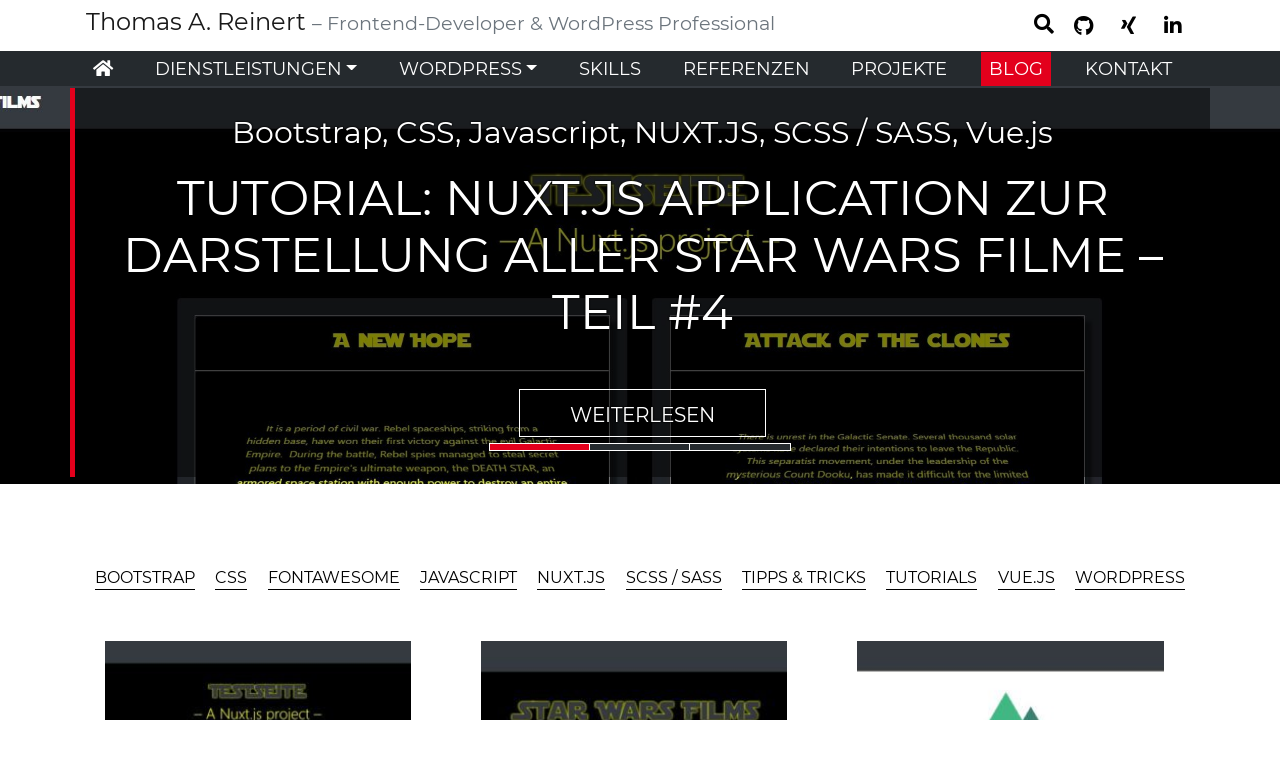

--- FILE ---
content_type: text/html; charset=UTF-8
request_url: https://www.tarcgn.de/blog/
body_size: 15670
content:
<!DOCTYPE html><html lang=de><head><style>img.lazy{min-height:1px}</style><link href=https://www.tarcgn.de/wp-content/plugins/w3-total-cache/pub/js/lazyload.min.js as=script><meta charset="UTF-8"><meta name="viewport" content="width=device-width, initial-scale=1, shrink-to-fit=no"><link rel=profile href=http://gmpg.org/xfn/11><meta name="theme-color" content="#e3001c"><meta name='robots' content='index, follow, max-image-preview:large, max-snippet:-1, max-video-preview:-1'><title>Blog - Thomas A. Reinert - TAR MediaDesign</title><link rel=canonical href=https://www.tarcgn.de/blog/ ><meta property="og:locale" content="de_DE"><meta property="og:type" content="article"><meta property="og:title" content="Blog - Thomas A. Reinert - TAR MediaDesign"><meta property="og:description" content="[...]Weiterlesen"><meta property="og:url" content="https://www.tarcgn.de/blog/"><meta property="og:site_name" content="Thomas A. Reinert"><meta name="twitter:card" content="summary_large_image"> <script type=application/ld+json class=yoast-schema-graph>{"@context":"https://schema.org","@graph":[{"@type":["WebPage","CollectionPage"],"@id":"https://www.tarcgn.de/blog/","url":"https://www.tarcgn.de/blog/","name":"Blog - Thomas A. Reinert - TAR MediaDesign","isPartOf":{"@id":"https://www.tarcgn.de/#website"},"datePublished":"2015-06-05T07:42:07+00:00","dateModified":"2019-06-26T15:41:57+00:00","breadcrumb":{"@id":"https://www.tarcgn.de/blog/#breadcrumb"},"inLanguage":"de"},{"@type":"BreadcrumbList","@id":"https://www.tarcgn.de/blog/#breadcrumb","itemListElement":[{"@type":"ListItem","position":1,"name":"Startseite","item":"https://www.tarcgn.de/"},{"@type":"ListItem","position":2,"name":"Blog"}]},{"@type":"WebSite","@id":"https://www.tarcgn.de/#website","url":"https://www.tarcgn.de/","name":"Thomas A. Reinert","description":"- Frontend-Developer &amp; WordPress Professional","publisher":{"@id":"https://www.tarcgn.de/#/schema/person/74d8bb7b2efb2ac35711e30291d29f7f"},"potentialAction":[{"@type":"SearchAction","target":{"@type":"EntryPoint","urlTemplate":"https://www.tarcgn.de/?s={search_term_string}"},"query-input":{"@type":"PropertyValueSpecification","valueRequired":true,"valueName":"search_term_string"}}],"inLanguage":"de"},{"@type":["Person","Organization"],"@id":"https://www.tarcgn.de/#/schema/person/74d8bb7b2efb2ac35711e30291d29f7f","name":"Thomas A.","image":{"@type":"ImageObject","inLanguage":"de","@id":"https://www.tarcgn.de/#/schema/person/image/","url":"https://www.tarcgn.de/wp-content/uploads/2019/07/passbild2.jpg","contentUrl":"https://www.tarcgn.de/wp-content/uploads/2019/07/passbild2.jpg","width":500,"height":550,"caption":"Thomas A."},"logo":{"@id":"https://www.tarcgn.de/#/schema/person/image/"},"sameAs":["https://www.tarcgn.de"]}]}</script> <link rel=alternate type=application/rss+xml title="Thomas A. Reinert &raquo; Feed" href=https://www.tarcgn.de/feed/ ><link rel=alternate type=application/rss+xml title="Thomas A. Reinert &raquo; Kommentar-Feed" href=https://www.tarcgn.de/comments/feed/ ><style id=wp-img-auto-sizes-contain-inline-css>img:is([sizes=auto i],[sizes^="auto," i]){contain-intrinsic-size:3000px 1500px}</style><style id=wp-block-library-inline-css>/*<![CDATA[*/:root{--wp-block-synced-color:#7a00df;--wp-block-synced-color--rgb:122,0,223;--wp-bound-block-color:var(--wp-block-synced-color);--wp-editor-canvas-background:#ddd;--wp-admin-theme-color:#007cba;--wp-admin-theme-color--rgb:0,124,186;--wp-admin-theme-color-darker-10:#006ba1;--wp-admin-theme-color-darker-10--rgb:0,107,160.5;--wp-admin-theme-color-darker-20:#005a87;--wp-admin-theme-color-darker-20--rgb:0,90,135;--wp-admin-border-width-focus:2px}@media (min-resolution:192dpi){:root{--wp-admin-border-width-focus:1.5px}}.wp-element-button{cursor:pointer}:root .has-very-light-gray-background-color{background-color:#eee}:root .has-very-dark-gray-background-color{background-color:#313131}:root .has-very-light-gray-color{color:#eee}:root .has-very-dark-gray-color{color:#313131}:root .has-vivid-green-cyan-to-vivid-cyan-blue-gradient-background{background:linear-gradient(135deg,#00d084,#0693e3)}:root .has-purple-crush-gradient-background{background:linear-gradient(135deg,#34e2e4,#4721fb 50%,#ab1dfe)}:root .has-hazy-dawn-gradient-background{background:linear-gradient(135deg,#faaca8,#dad0ec)}:root .has-subdued-olive-gradient-background{background:linear-gradient(135deg,#fafae1,#67a671)}:root .has-atomic-cream-gradient-background{background:linear-gradient(135deg,#fdd79a,#004a59)}:root .has-nightshade-gradient-background{background:linear-gradient(135deg,#330968,#31cdcf)}:root .has-midnight-gradient-background{background:linear-gradient(135deg,#020381,#2874fc)}:root{--wp--preset--font-size--normal:16px;--wp--preset--font-size--huge:42px}.has-regular-font-size{font-size:1em}.has-larger-font-size{font-size:2.625em}.has-normal-font-size{font-size:var(--wp--preset--font-size--normal)}.has-huge-font-size{font-size:var(--wp--preset--font-size--huge)}.has-text-align-center{text-align:center}.has-text-align-left{text-align:left}.has-text-align-right{text-align:right}.has-fit-text{white-space:nowrap!important}#end-resizable-editor-section{display:none}.aligncenter{clear:both}.items-justified-left{justify-content:flex-start}.items-justified-center{justify-content:center}.items-justified-right{justify-content:flex-end}.items-justified-space-between{justify-content:space-between}.screen-reader-text{border:0;clip-path:inset(50%);height:1px;margin:-1px;overflow:hidden;padding:0;position:absolute;width:1px;word-wrap:normal!important}.screen-reader-text:focus{background-color:#ddd;clip-path:none;color:#444;display:block;font-size:1em;height:auto;left:5px;line-height:normal;padding:15px
23px 14px;text-decoration:none;top:5px;width:auto;z-index:100000}html :where(.has-border-color){border-style:solid}html :where([style*=border-top-color]){border-top-style:solid}html :where([style*=border-right-color]){border-right-style:solid}html :where([style*=border-bottom-color]){border-bottom-style:solid}html :where([style*=border-left-color]){border-left-style:solid}html :where([style*=border-width]){border-style:solid}html :where([style*=border-top-width]){border-top-style:solid}html :where([style*=border-right-width]){border-right-style:solid}html :where([style*=border-bottom-width]){border-bottom-style:solid}html :where([style*=border-left-width]){border-left-style:solid}html :where(img[class*=wp-image-]){height:auto;max-width:100%}:where(figure){margin:0
0 1em}html :where(.is-position-sticky){--wp-admin--admin-bar--position-offset:var(--wp-admin--admin-bar--height,0px)}@media screen and (max-width:600px){html:where(.is-position-sticky){--wp-admin--admin-bar--position-offset:0px}}/*]]>*/</style><style id=wp-block-heading-inline-css>h1:where(.wp-block-heading).has-background,h2:where(.wp-block-heading).has-background,h3:where(.wp-block-heading).has-background,h4:where(.wp-block-heading).has-background,h5:where(.wp-block-heading).has-background,h6:where(.wp-block-heading).has-background{padding:1.25em 2.375em}h1.has-text-align-left[style*=writing-mode]:where([style*=vertical-lr]),h1.has-text-align-right[style*=writing-mode]:where([style*=vertical-rl]),h2.has-text-align-left[style*=writing-mode]:where([style*=vertical-lr]),h2.has-text-align-right[style*=writing-mode]:where([style*=vertical-rl]),h3.has-text-align-left[style*=writing-mode]:where([style*=vertical-lr]),h3.has-text-align-right[style*=writing-mode]:where([style*=vertical-rl]),h4.has-text-align-left[style*=writing-mode]:where([style*=vertical-lr]),h4.has-text-align-right[style*=writing-mode]:where([style*=vertical-rl]),h5.has-text-align-left[style*=writing-mode]:where([style*=vertical-lr]),h5.has-text-align-right[style*=writing-mode]:where([style*=vertical-rl]),h6.has-text-align-left[style*=writing-mode]:where([style*=vertical-lr]),h6.has-text-align-right[style*=writing-mode]:where([style*=vertical-rl]){rotate:180deg}</style><style id=wp-block-list-inline-css>ol,ul{box-sizing:border-box}:root :where(.wp-block-list.has-background){padding:1.25em 2.375em}</style><style id=wp-block-paragraph-inline-css>.is-small-text{font-size:.875em}.is-regular-text{font-size:1em}.is-large-text{font-size:2.25em}.is-larger-text{font-size:3em}.has-drop-cap:not(:focus):first-letter {float:left;font-size:8.4em;font-style:normal;font-weight:100;line-height:.68;margin:.05em .1em 0 0;text-transform:uppercase}body.rtl .has-drop-cap:not(:focus):first-letter {float:none;margin-left:.1em}p.has-drop-cap.has-background{overflow:hidden}:root :where(p.has-background){padding:1.25em 2.375em}:where(p.has-text-color:not(.has-link-color)) a{color:inherit}p.has-text-align-left[style*="writing-mode:vertical-lr"],p.has-text-align-right[style*="writing-mode:vertical-rl"]{rotate:180deg}</style><style id=wp-block-preformatted-inline-css>.wp-block-preformatted{box-sizing:border-box;white-space:pre-wrap}:where(.wp-block-preformatted.has-background){padding:1.25em 2.375em}</style><style id=global-styles-inline-css>/*<![CDATA[*/:root{--wp--preset--aspect-ratio--square:1;--wp--preset--aspect-ratio--4-3:4/3;--wp--preset--aspect-ratio--3-4:3/4;--wp--preset--aspect-ratio--3-2:3/2;--wp--preset--aspect-ratio--2-3:2/3;--wp--preset--aspect-ratio--16-9:16/9;--wp--preset--aspect-ratio--9-16:9/16;--wp--preset--color--black:#000;--wp--preset--color--cyan-bluish-gray:#abb8c3;--wp--preset--color--white:#fff;--wp--preset--color--pale-pink:#f78da7;--wp--preset--color--vivid-red:#cf2e2e;--wp--preset--color--luminous-vivid-orange:#ff6900;--wp--preset--color--luminous-vivid-amber:#fcb900;--wp--preset--color--light-green-cyan:#7bdcb5;--wp--preset--color--vivid-green-cyan:#00d084;--wp--preset--color--pale-cyan-blue:#8ed1fc;--wp--preset--color--vivid-cyan-blue:#0693e3;--wp--preset--color--vivid-purple:#9b51e0;--wp--preset--gradient--vivid-cyan-blue-to-vivid-purple:linear-gradient(135deg,rgb(6,147,227) 0%,rgb(155,81,224) 100%);--wp--preset--gradient--light-green-cyan-to-vivid-green-cyan:linear-gradient(135deg,rgb(122,220,180) 0%,rgb(0,208,130) 100%);--wp--preset--gradient--luminous-vivid-amber-to-luminous-vivid-orange:linear-gradient(135deg,rgb(252,185,0) 0%,rgb(255,105,0) 100%);--wp--preset--gradient--luminous-vivid-orange-to-vivid-red:linear-gradient(135deg,rgb(255,105,0) 0%,rgb(207,46,46) 100%);--wp--preset--gradient--very-light-gray-to-cyan-bluish-gray:linear-gradient(135deg,rgb(238,238,238) 0%,rgb(169,184,195) 100%);--wp--preset--gradient--cool-to-warm-spectrum:linear-gradient(135deg,rgb(74,234,220) 0%,rgb(151,120,209) 20%,rgb(207,42,186) 40%,rgb(238,44,130) 60%,rgb(251,105,98) 80%,rgb(254,248,76) 100%);--wp--preset--gradient--blush-light-purple:linear-gradient(135deg,rgb(255,206,236) 0%,rgb(152,150,240) 100%);--wp--preset--gradient--blush-bordeaux:linear-gradient(135deg,rgb(254,205,165) 0%,rgb(254,45,45) 50%,rgb(107,0,62) 100%);--wp--preset--gradient--luminous-dusk:linear-gradient(135deg,rgb(255,203,112) 0%,rgb(199,81,192) 50%,rgb(65,88,208) 100%);--wp--preset--gradient--pale-ocean:linear-gradient(135deg,rgb(255,245,203) 0%,rgb(182,227,212) 50%,rgb(51,167,181) 100%);--wp--preset--gradient--electric-grass:linear-gradient(135deg,rgb(202,248,128) 0%,rgb(113,206,126) 100%);--wp--preset--gradient--midnight:linear-gradient(135deg,rgb(2,3,129) 0%,rgb(40,116,252) 100%);--wp--preset--font-size--small:13px;--wp--preset--font-size--medium:20px;--wp--preset--font-size--large:36px;--wp--preset--font-size--x-large:42px;--wp--preset--spacing--20:0.44rem;--wp--preset--spacing--30:0.67rem;--wp--preset--spacing--40:1rem;--wp--preset--spacing--50:1.5rem;--wp--preset--spacing--60:2.25rem;--wp--preset--spacing--70:3.38rem;--wp--preset--spacing--80:5.06rem;--wp--preset--shadow--natural:6px 6px 9px rgba(0, 0, 0, 0.2);--wp--preset--shadow--deep:12px 12px 50px rgba(0, 0, 0, 0.4);--wp--preset--shadow--sharp:6px 6px 0px rgba(0, 0, 0, 0.2);--wp--preset--shadow--outlined:6px 6px 0px -3px rgb(255, 255, 255), 6px 6px rgb(0, 0, 0);--wp--preset--shadow--crisp:6px 6px 0px rgb(0, 0, 0)}:where(.is-layout-flex){gap:0.5em}:where(.is-layout-grid){gap:0.5em}body .is-layout-flex{display:flex}.is-layout-flex{flex-wrap:wrap;align-items:center}.is-layout-flex>:is(*,div){margin:0}body .is-layout-grid{display:grid}.is-layout-grid>:is(*,div){margin:0}:where(.wp-block-columns.is-layout-flex){gap:2em}:where(.wp-block-columns.is-layout-grid){gap:2em}:where(.wp-block-post-template.is-layout-flex){gap:1.25em}:where(.wp-block-post-template.is-layout-grid){gap:1.25em}.has-black-color{color:var(--wp--preset--color--black) !important}.has-cyan-bluish-gray-color{color:var(--wp--preset--color--cyan-bluish-gray) !important}.has-white-color{color:var(--wp--preset--color--white) !important}.has-pale-pink-color{color:var(--wp--preset--color--pale-pink) !important}.has-vivid-red-color{color:var(--wp--preset--color--vivid-red) !important}.has-luminous-vivid-orange-color{color:var(--wp--preset--color--luminous-vivid-orange) !important}.has-luminous-vivid-amber-color{color:var(--wp--preset--color--luminous-vivid-amber) !important}.has-light-green-cyan-color{color:var(--wp--preset--color--light-green-cyan) !important}.has-vivid-green-cyan-color{color:var(--wp--preset--color--vivid-green-cyan) !important}.has-pale-cyan-blue-color{color:var(--wp--preset--color--pale-cyan-blue) !important}.has-vivid-cyan-blue-color{color:var(--wp--preset--color--vivid-cyan-blue) !important}.has-vivid-purple-color{color:var(--wp--preset--color--vivid-purple) !important}.has-black-background-color{background-color:var(--wp--preset--color--black) !important}.has-cyan-bluish-gray-background-color{background-color:var(--wp--preset--color--cyan-bluish-gray) !important}.has-white-background-color{background-color:var(--wp--preset--color--white) !important}.has-pale-pink-background-color{background-color:var(--wp--preset--color--pale-pink) !important}.has-vivid-red-background-color{background-color:var(--wp--preset--color--vivid-red) !important}.has-luminous-vivid-orange-background-color{background-color:var(--wp--preset--color--luminous-vivid-orange) !important}.has-luminous-vivid-amber-background-color{background-color:var(--wp--preset--color--luminous-vivid-amber) !important}.has-light-green-cyan-background-color{background-color:var(--wp--preset--color--light-green-cyan) !important}.has-vivid-green-cyan-background-color{background-color:var(--wp--preset--color--vivid-green-cyan) !important}.has-pale-cyan-blue-background-color{background-color:var(--wp--preset--color--pale-cyan-blue) !important}.has-vivid-cyan-blue-background-color{background-color:var(--wp--preset--color--vivid-cyan-blue) !important}.has-vivid-purple-background-color{background-color:var(--wp--preset--color--vivid-purple) !important}.has-black-border-color{border-color:var(--wp--preset--color--black) !important}.has-cyan-bluish-gray-border-color{border-color:var(--wp--preset--color--cyan-bluish-gray) !important}.has-white-border-color{border-color:var(--wp--preset--color--white) !important}.has-pale-pink-border-color{border-color:var(--wp--preset--color--pale-pink) !important}.has-vivid-red-border-color{border-color:var(--wp--preset--color--vivid-red) !important}.has-luminous-vivid-orange-border-color{border-color:var(--wp--preset--color--luminous-vivid-orange) !important}.has-luminous-vivid-amber-border-color{border-color:var(--wp--preset--color--luminous-vivid-amber) !important}.has-light-green-cyan-border-color{border-color:var(--wp--preset--color--light-green-cyan) !important}.has-vivid-green-cyan-border-color{border-color:var(--wp--preset--color--vivid-green-cyan) !important}.has-pale-cyan-blue-border-color{border-color:var(--wp--preset--color--pale-cyan-blue) !important}.has-vivid-cyan-blue-border-color{border-color:var(--wp--preset--color--vivid-cyan-blue) !important}.has-vivid-purple-border-color{border-color:var(--wp--preset--color--vivid-purple) !important}.has-vivid-cyan-blue-to-vivid-purple-gradient-background{background:var(--wp--preset--gradient--vivid-cyan-blue-to-vivid-purple) !important}.has-light-green-cyan-to-vivid-green-cyan-gradient-background{background:var(--wp--preset--gradient--light-green-cyan-to-vivid-green-cyan) !important}.has-luminous-vivid-amber-to-luminous-vivid-orange-gradient-background{background:var(--wp--preset--gradient--luminous-vivid-amber-to-luminous-vivid-orange) !important}.has-luminous-vivid-orange-to-vivid-red-gradient-background{background:var(--wp--preset--gradient--luminous-vivid-orange-to-vivid-red) !important}.has-very-light-gray-to-cyan-bluish-gray-gradient-background{background:var(--wp--preset--gradient--very-light-gray-to-cyan-bluish-gray) !important}.has-cool-to-warm-spectrum-gradient-background{background:var(--wp--preset--gradient--cool-to-warm-spectrum) !important}.has-blush-light-purple-gradient-background{background:var(--wp--preset--gradient--blush-light-purple) !important}.has-blush-bordeaux-gradient-background{background:var(--wp--preset--gradient--blush-bordeaux) !important}.has-luminous-dusk-gradient-background{background:var(--wp--preset--gradient--luminous-dusk) !important}.has-pale-ocean-gradient-background{background:var(--wp--preset--gradient--pale-ocean) !important}.has-electric-grass-gradient-background{background:var(--wp--preset--gradient--electric-grass) !important}.has-midnight-gradient-background{background:var(--wp--preset--gradient--midnight) !important}.has-small-font-size{font-size:var(--wp--preset--font-size--small) !important}.has-medium-font-size{font-size:var(--wp--preset--font-size--medium) !important}.has-large-font-size{font-size:var(--wp--preset--font-size--large) !important}.has-x-large-font-size{font-size:var(--wp--preset--font-size--x-large) !important}/*]]>*/</style><style id=classic-theme-styles-inline-css>/*! This file is auto-generated */
.wp-block-button__link{color:#fff;background-color:#32373c;border-radius:9999px;box-shadow:none;text-decoration:none;padding:calc(.667em + 2px) calc(1.333em + 2px);font-size:1.125em}.wp-block-file__button{background:#32373c;color:#fff;text-decoration:none}</style><link rel=stylesheet href="https://www.tarcgn.de/?w3tc_minify=81c15.css" media=all> <script src="https://www.tarcgn.de/?w3tc_minify=d52ed.js"></script> <link rel=https://api.w.org/ href=https://www.tarcgn.de/wp-json/ ><link rel=EditURI type=application/rsd+xml title=RSD href=https://www.tarcgn.de/xmlrpc.php?rsd><meta name="mobile-web-app-capable" content="yes"><meta name="apple-mobile-web-app-capable" content="yes"><meta name="apple-mobile-web-app-title" content="Thomas A. Reinert - - Frontend-Developer &amp; WordPress Professional"><style id=uagb-style-conditional-extension>@media (min-width: 1025px){body .uag-hide-desktop.uagb-google-map__wrap,body .uag-hide-desktop{display:none !important}}@media (min-width: 768px) and (max-width: 1024px){body .uag-hide-tab.uagb-google-map__wrap,body .uag-hide-tab{display:none !important}}@media (max-width: 767px){body .uag-hide-mob.uagb-google-map__wrap,body .uag-hide-mob{display:none !important}}</style><link rel=icon href=https://www.tarcgn.de/wp-content/uploads/2014/06/cropped-tar_cgn5-1-32x32.jpg sizes=32x32><link rel=icon href=https://www.tarcgn.de/wp-content/uploads/2014/06/cropped-tar_cgn5-1-192x192.jpg sizes=192x192><link rel=apple-touch-icon href=https://www.tarcgn.de/wp-content/uploads/2014/06/cropped-tar_cgn5-1-180x180.jpg><meta name="msapplication-TileImage" content="https://www.tarcgn.de/wp-content/uploads/2014/06/cropped-tar_cgn5-1-270x270.jpg"><style id=wp-custom-css>.wpcf7-not-valid,div.wpcf7-validation-errors{border-color:#e3001c}span.wpcf7-not-valid-tip{color:#e3001c;padding:3px
12px}#slider-controls{position:relative;z-index:9999;margin-top:-50px;margin-right:1em;pointer-events:none}#slider-controls .play,
#slider-controls
.stop{text-shadow:1px 1px 0 #000;box-shadow:1px 1px 0 #000;pointer-events:auto;cursor:pointer}#slider-controls
.play{margin-right:10px}.stage-videocontrol{padding-right:1em;text-shadow:-1px 0 #e3001c, 0 1px #e3001c, 1px 0 #e3001c, 0 -1px #e3001c}.card-categories
.btn{font-size: .75em;margin-bottom: .5em}#main-menu .nav-item.active{position:relative}#main-menu ul .nav-item.active:after{content:"";position:absolute;bottom:0;left:8px;border-left:6px solid transparent;border-right:6px solid transparent;border-top:0 solid transparent;border-bottom:8px solid #475158;z-index:500}#dsearchsubmit.btn-primary{color:#fff !important}#main-menu .menu-item{transition:all .25s ease-in-out}#main-menu .menu-item:hover{background-color:#e3001c}#main-menu .menu-item a:focus{outline:medium solid #e3001c}.header a:focus,
#archive-wrapper a:focus,
#single-wrapper a:focus,
#page-wrapper a:focus,
#wrapper-footer-full a:focus{outline:thin solid #e3001c;outline-offset:2px}#archive-wrapper [href^="http"]:not([href*="tarcgn.de"])::after,
#single-wrapper [href^="http"]:not([href*="tarcgn.de"])::after,
#page-wrapper  [href^="http"]:not([href*="tarcgn.de"])::after{font-family:"Font Awesome 5 Free";font-weight:900;font-size: .5em;content:"\f35d";white-space:nowrap;overflow:hidden;margin-left: .25em;vertical-align:super;border:none}article ul, main
ul{padding:0
1em}#archive-wrapper{margin-bottom:6rem!important}#CookieBoxTextDescription,._brlbs-checkbox{font-size:1rem !important}#BorlabsCookieBox ._brlbs-h3,#CookieBoxTextDescription{line-height:1.4 !important}</style><link rel=stylesheet href="https://www.tarcgn.de/?w3tc_minify=3700b.css" media=all></head><body class="blog wp-theme-tarmediadesign hfeed" id=top><div class=site id=page><div id=wrapper-navbar class=fixed-top itemscope itemtype=http://schema.org/WebSite> <a class="sr-only sr-only-focusable" href=#content>Zum Inhalt springen</a><div class=bg-white><div class="container header navbar navbar-light d-flex flex-row align-items-center justify-content-lg-between"><h1 class="sr-only">Blog - Thomas A. Reinert - TAR MediaDesign</h1><p class="navbar-brand h1"><a href=https://www.tarcgn.de>Thomas A. Reinert <small class="text-muted d-none d-lg-inline-block">&#8211; Frontend-Developer &amp; WordPress Professional</small></a></p><div class="d-none d-lg-flex align-items-center ml-auto"><div class="toggle-search-box d-inline"> <i class="desktop-search-toggle fas fa-search" aria-hidden=true></i><span class=sr-only>Open Searchbox</span><div class=desktop-search-box><form method=get id=desktopsearch action=https://www.tarcgn.de/ role=search> <label class=sr-only for=dsearch>Suche</label><div class=input-group> <input class="field form-control btn-ghost" id=dsearch name=s type=text placeholder="Search item&hellip;" value> <span class=input-group-append> <input class="submit btn btn-primary" id=dsearchsubmit name=submit type=submit value=Suche> <label for=dsearchsubmit class=sr-only>Start Search</label> </span></div></form></div></div><div class=menu-social-media-icons-container><ul id=menu-social-media-icons class=socialmedia-icon-header><li itemscope=itemscope itemtype=https://www.schema.org/SiteNavigationElement id=menu-item-5007 class="menu-item menu-item-type-custom menu-item-object-custom menu-item-5007 nav-item"><a title=Github target=_blank rel="noopener noreferrer" href=https://github.com/Thomas-A-Reinert/ class=nav-link><i class="fab fa-github" aria-hidden=true></i> <span class=sr-only>Github</span></a></li> <li itemscope=itemscope itemtype=https://www.schema.org/SiteNavigationElement id=menu-item-5008 class="menu-item menu-item-type-custom menu-item-object-custom menu-item-5008 nav-item"><a title=Xing rel="noopener noreferrer" href=https://www.xing.com/profile/ThomasA_Reinert2 class=nav-link><i class="fab fa-xing" aria-hidden=true></i> <span class=sr-only>Xing</span></a></li> <li itemscope=itemscope itemtype=https://www.schema.org/SiteNavigationElement id=menu-item-5009 class="menu-item menu-item-type-custom menu-item-object-custom menu-item-5009 nav-item"><a title=LinkedIn rel="noopener noreferrer" href=https://www.linkedin.com/in/thomasareinert/ class=nav-link><i class="fab fa-linkedin-in" aria-hidden=true></i> <span class=sr-only>LinkedIn</span></a></li></ul></div></div> <button class="navbar-toggler d-lg-none ml-auto open-close-toggle" type=button aria-controls=navbarNavDropdown aria-expanded=false aria-label="Toggle navigation"> <i class="fas fa-bars"><span class=sr-only>Toggle navigation</span></i> </button></div><nav class="container-fluid navbar-dark bg-gray" aria-labelledby=block-navigation-header-menu><h2 class="sr-only" id="block-navigation-header-menu">Main Navigation</h2><div id=navbarNavDropdown class="navbar-collapse offcanvas-collapse navbar navbar-expand-lg align-items-start justify-content-start flex-column"><div class="d-flex justify-content-between d-lg-none w-100 mb-1"><div class=mobile-menu-top-right-widget><div class=textwidget> <i class="fa fa-times open-close-toggle" aria-hidden=true></i></div></div></div><div class="search-box w-100 d-lg-none d-flex flex-row justify-content-end"><div class=search-bar><form method=get id=searchform action=https://www.tarcgn.de/ role=search> <label class=sr-only for=msearch>Suche</label><div class=input-group> <input class="field form-control btn-ghost" id=msearch name=s type=text placeholder="Search item&hellip;" value> <span class=input-group-append> <input class="submit btn btn-white btn-ghost" id=msearchsubmit name=submit type=submit value=Suche> <label for=msearchsubmit class=sr-only>Start Search</label> </span></div></form></div> <i class="d-block ml-3 mb-3 fas fa-search" aria-hidden=true></i></div><div class="mobile-navigation-slogan d-lg-none mb-3">Thomas A. Reinert</div><div class=container><ul id=main-menu class="container navbar-nav d-lg-flex justify-content-lg-between align-items-start align-items-lg-center align-self-start"><li itemscope=itemscope itemtype=https://www.schema.org/SiteNavigationElement id=menu-item-4701 class="d-none d-lg-block menu-item menu-item-type-custom menu-item-object-custom menu-item-home menu-item-4701 nav-item"><a title=Startseite rel="noopener noreferrer" href=https://www.tarcgn.de/ class=nav-link><i class="fas fa-home" aria-hidden=true></i> <span class=sr-only>Startseite</span></a></li> <li itemscope=itemscope itemtype=https://www.schema.org/SiteNavigationElement id=menu-item-4881 class="menu-item menu-item-type-post_type menu-item-object-page menu-item-has-children dropdown menu-item-4881 nav-item"><a title=Dienstleistungen href=# data-toggle=dropdown aria-haspopup=true aria-expanded=false class="dropdown-toggle nav-link" id=menu-item-dropdown-4881>Dienstleistungen</a><ul class=dropdown-menu aria-labelledby=menu-item-dropdown-4881 role=menu> <li itemscope=itemscope itemtype=https://www.schema.org/SiteNavigationElement id=menu-item-6099 class="menu-item menu-item-type-post_type menu-item-object-page menu-item-6099 nav-item"><a title=Webentwicklung href=https://www.tarcgn.de/dienstleistungen/dienstleistungen-webentwicklung/ class=dropdown-item>Webentwicklung</a></li> <li itemscope=itemscope itemtype=https://www.schema.org/SiteNavigationElement id=menu-item-5913 class="menu-item menu-item-type-post_type menu-item-object-page menu-item-5913 nav-item"><a title="WordPress Websites" href=https://www.tarcgn.de/dienstleistungen/wordpress-websites/ class=dropdown-item>WordPress Websites</a></li> <li itemscope=itemscope itemtype=https://www.schema.org/SiteNavigationElement id=menu-item-5491 class="menu-item menu-item-type-post_type menu-item-object-page menu-item-5491 nav-item"><a title="WordPress Wartungsverträge" href=https://www.tarcgn.de/dienstleistungen/wordpress-wartungsvertraege/ class=dropdown-item>WordPress Wartungsverträge</a></li> <li itemscope=itemscope itemtype=https://www.schema.org/SiteNavigationElement id=menu-item-5784 class="menu-item menu-item-type-post_type menu-item-object-page menu-item-5784 nav-item"><a title="WordPress Wartung – FAQ" href=https://www.tarcgn.de/dienstleistungen/wordpress-wartung-faq/ class=dropdown-item>WordPress Wartung – FAQ</a></li> <li itemscope=itemscope itemtype=https://www.schema.org/SiteNavigationElement id=menu-item-5818 class="menu-item menu-item-type-post_type menu-item-object-page menu-item-5818 nav-item"><a title="DSGVO-, Security- &amp; Performance-Optimierung" href=https://www.tarcgn.de/dienstleistungen/wordpress-dsgvo-audit-security-hardening-und-performance-optimierung/ class=dropdown-item>DSGVO-, Security- &#038; Performance-Optimierung</a></li></ul> </li> <li itemscope=itemscope itemtype=https://www.schema.org/SiteNavigationElement id=menu-item-4879 class="menu-item menu-item-type-custom menu-item-object-custom menu-item-has-children dropdown menu-item-4879 nav-item"><a title=WordPress href=# data-toggle=dropdown aria-haspopup=true aria-expanded=false class="dropdown-toggle nav-link" id=menu-item-dropdown-4879>WordPress</a><ul class=dropdown-menu aria-labelledby=menu-item-dropdown-4879 role=menu> <li itemscope=itemscope itemtype=https://www.schema.org/SiteNavigationElement id=menu-item-4886 class="menu-item menu-item-type-post_type menu-item-object-page menu-item-4886 nav-item"><a title="WordPress Mythen" href=https://www.tarcgn.de/wordpress/wordpress-mythen/ class=dropdown-item>WordPress Mythen</a></li> <li itemscope=itemscope itemtype=https://www.schema.org/SiteNavigationElement id=menu-item-4885 class="menu-item menu-item-type-post_type menu-item-object-page menu-item-4885 nav-item"><a title="WordPress Fakten" href=https://www.tarcgn.de/wordpress/wordpress-fakten/ class=dropdown-item>WordPress Fakten</a></li></ul> </li> <li itemscope=itemscope itemtype=https://www.schema.org/SiteNavigationElement id=menu-item-4875 class="menu-item menu-item-type-post_type menu-item-object-page menu-item-4875 nav-item"><a title=Skills href=https://www.tarcgn.de/skills/ class=nav-link>Skills</a></li> <li itemscope=itemscope itemtype=https://www.schema.org/SiteNavigationElement id=menu-item-4878 class="menu-item menu-item-type-custom menu-item-object-custom menu-item-4878 nav-item"><a title=Referenzen href=/referenzen/ class=nav-link>Referenzen</a></li> <li itemscope=itemscope itemtype=https://www.schema.org/SiteNavigationElement id=menu-item-4883 class="menu-item menu-item-type-post_type menu-item-object-page menu-item-4883 nav-item"><a title=Projekte href=https://www.tarcgn.de/projekte/ class=nav-link>Projekte</a></li> <li itemscope=itemscope itemtype=https://www.schema.org/SiteNavigationElement id=menu-item-6141 class="menu-item menu-item-type-post_type menu-item-object-page current-menu-item page_item page-item-1287 current_page_item current_page_parent active menu-item-6141 nav-item"><a title=Blog href=https://www.tarcgn.de/blog/ class=nav-link>Blog</a></li> <li itemscope=itemscope itemtype=https://www.schema.org/SiteNavigationElement id=menu-item-4880 class="menu-item menu-item-type-post_type menu-item-object-page menu-item-4880 nav-item"><a title=Kontakt href=https://www.tarcgn.de/kontakt/ class=nav-link>Kontakt</a></li></ul></div><div class="container d-lg-none d-flex align-items-start justify-content-start flex-column"><div class=menu-footer-container><ul id=mobile-footer-link class=navbar-nav><li itemscope=itemscope itemtype=https://www.schema.org/SiteNavigationElement id=menu-item-4876 class="menu-item menu-item-type-post_type menu-item-object-page menu-item-4876 nav-item"><a title=Kontakt href=https://www.tarcgn.de/kontakt/ class=nav-link>Kontakt</a></li> <li itemscope=itemscope itemtype=https://www.schema.org/SiteNavigationElement id=menu-item-4884 class="menu-item menu-item-type-post_type menu-item-object-page menu-item-4884 nav-item"><a title=Impressum href=https://www.tarcgn.de/impressum/ class=nav-link>Impressum</a></li> <li itemscope=itemscope itemtype=https://www.schema.org/SiteNavigationElement id=menu-item-4887 class="menu-item menu-item-type-post_type menu-item-object-page menu-item-privacy-policy menu-item-4887 nav-item"><a title=Datenschutzerklärung href=https://www.tarcgn.de/datenschutzerklaerung/ class=nav-link>Datenschutzerklärung</a></li></ul></div><div class=menu-social-media-icons-container><ul id=menu-social-media-icons-1 class=socialmedia-icon><li itemscope=itemscope itemtype=https://www.schema.org/SiteNavigationElement class="menu-item menu-item-type-custom menu-item-object-custom menu-item-5007 nav-item"><a title=Github target=_blank rel="noopener noreferrer" href=https://github.com/Thomas-A-Reinert/ class=nav-link><i class="fab fa-github" aria-hidden=true></i> <span class=sr-only>Github</span></a></li> <li itemscope=itemscope itemtype=https://www.schema.org/SiteNavigationElement class="menu-item menu-item-type-custom menu-item-object-custom menu-item-5008 nav-item"><a title=Xing rel="noopener noreferrer" href=https://www.xing.com/profile/ThomasA_Reinert2 class=nav-link><i class="fab fa-xing" aria-hidden=true></i> <span class=sr-only>Xing</span></a></li> <li itemscope=itemscope itemtype=https://www.schema.org/SiteNavigationElement class="menu-item menu-item-type-custom menu-item-object-custom menu-item-5009 nav-item"><a title=LinkedIn rel="noopener noreferrer" href=https://www.linkedin.com/in/thomasareinert/ class=nav-link><i class="fab fa-linkedin-in" aria-hidden=true></i> <span class=sr-only>LinkedIn</span></a></li></ul></div></div></div></nav></div></div><div class="stage-show-gallery owl-carousel owl-theme" id=top-slider><section class="stage-show-image overlay-container d-flex justify-content-center align-items-center lazy" style data-bg=https://www.tarcgn.de/wp-content/uploads/2019/08/nuxt-star-wars-films-inklusive-Daten-1920x1008.jpg><div class=vcenter><div class=text-container><p class=stage-categories> <a href=https://www.tarcgn.de/bootstrap/ >Bootstrap</a>, <a href=https://www.tarcgn.de/css/ >CSS</a>, <a href=https://www.tarcgn.de/javascript/ >Javascript</a>, <a href=https://www.tarcgn.de/vue-js/nuxt-js/ >NUXT.JS</a>, <a href=https://www.tarcgn.de/css/scss-sass/ >SCSS / SASS</a>, <a href=https://www.tarcgn.de/vue-js/ >Vue.js</a></p><p class=h2>Tutorial: NUXT.JS Application zur Darstellung aller Star Wars Filme – Teil #4</p> <a href=https://www.tarcgn.de/tutorial-nuxt-js-application-zur-darstellung-aller-star-wars-filme-teil-4/ class="btn btn-medium btn-ghost btn-white d-table mx-auto mt-5">Weiterlesen</a></div></div></section><section class="stage-show-image overlay-container d-flex justify-content-center align-items-center lazy" style data-bg=https://www.tarcgn.de/wp-content/uploads/2019/08/nuxt-star-wars-films-abschluss.-kapitel3-1-1920x725.jpg><div class=vcenter><div class=text-container><p class=stage-categories> <a href=https://www.tarcgn.de/bootstrap/ >Bootstrap</a>, <a href=https://www.tarcgn.de/css/ >CSS</a>, <a href=https://www.tarcgn.de/javascript/ >Javascript</a>, <a href=https://www.tarcgn.de/vue-js/nuxt-js/ >NUXT.JS</a>, <a href=https://www.tarcgn.de/css/scss-sass/ >SCSS / SASS</a>, <a href=https://www.tarcgn.de/tutorials/ >Tutorials</a>, <a href=https://www.tarcgn.de/vue-js/ >Vue.js</a></p><p class=h2>Tutorial: NUXT.JS Application zur Darstellung aller Star Wars Filme – Teil #3</p> <a href=https://www.tarcgn.de/tutorial-erstellen-einer-nuxt-js-application-zur-darstellung-aller-star-wars-filme-teil-3/ class="btn btn-medium btn-ghost btn-white d-table mx-auto mt-5">Weiterlesen</a></div></div></section><section class="stage-show-image overlay-container d-flex justify-content-center align-items-center lazy" style data-bg=https://www.tarcgn.de/wp-content/uploads/2019/08/default.vue-mit-Header-und-Footer-Navigation.jpg><div class=vcenter><div class=text-container><p class=stage-categories> <a href=https://www.tarcgn.de/bootstrap/ >Bootstrap</a>, <a href=https://www.tarcgn.de/css/ >CSS</a>, <a href=https://www.tarcgn.de/javascript/ >Javascript</a>, <a href=https://www.tarcgn.de/vue-js/nuxt-js/ >NUXT.JS</a>, <a href=https://www.tarcgn.de/css/scss-sass/ >SCSS / SASS</a>, <a href=https://www.tarcgn.de/tutorials/ >Tutorials</a>, <a href=https://www.tarcgn.de/vue-js/ >Vue.js</a></p><p class=h2>Tutorial: NUXT.JS Application zur Darstellung aller Star Wars Filme – Teil #2</p> <a href=https://www.tarcgn.de/tutorial-erstellen-einer-nuxt-js-application-zur-darstellung-aller-star-wars-filme-teil-2/ class="btn btn-medium btn-ghost btn-white d-table mx-auto mt-5">Weiterlesen</a></div></div></section></div> <script>jQuery(document).ready(function(){jQuery('#top-slider').owlCarousel({loop:true,nav:true,center:true,margin:0,items:1,autoWidth:false,autoHeight:true,autoplay:true,autoplayHoverPause:true,responsive:{600:{items:1}}});});</script> <div class=wrapper id=index-wrapper><div class=container id=content tabindex=-1><div class=row><div class="col-md content-area" id=primary><div class=site-main id=main><nav class="archive-list mb-5" aria-labelledby=block-blog-category-menu><h2 class="sr-only" id="block-blog-category-menu">Categories</h2><div class="category-archive d-flex flex-wrap justify-content-between"> <a href=https://www.tarcgn.de/bootstrap/ > <span>Bootstrap</span> </a> <a href=https://www.tarcgn.de/css/ > <span>CSS</span> </a> <a href=https://www.tarcgn.de/fontawesome/ > <span>FontAwesome</span> </a> <a href=https://www.tarcgn.de/javascript/ > <span>Javascript</span> </a> <a href=https://www.tarcgn.de/vue-js/nuxt-js/ > <span>NUXT.JS</span> </a> <a href=https://www.tarcgn.de/css/scss-sass/ > <span>SCSS / SASS</span> </a> <a href=https://www.tarcgn.de/wordpress/tipps-tricks/ > <span>Tipps &amp; Tricks</span> </a> <a href=https://www.tarcgn.de/tutorials/ > <span>Tutorials</span> </a> <a href=https://www.tarcgn.de/vue-js/ > <span>Vue.js</span> </a> <a href=https://www.tarcgn.de/wordpress/ > <span>WordPress</span> </a></div></nav><main class="card-deck archive-deck"><h2 class="sr-only">Content Area</h2><article class="card mb-5 post-6694 post type-post status-publish format-standard has-post-thumbnail hentry category-bootstrap category-css category-javascript category-nuxt-js category-scss-sass category-vue-js" id=post-6694><div class=header-image><div class="overlay-container image"> <a href=https://www.tarcgn.de/tutorial-nuxt-js-application-zur-darstellung-aller-star-wars-filme-teil-4/ title="Tutorial: NUXT.JS Application zur Darstellung aller Star Wars Filme – Teil #4" > <img width=300 height=300 src="data:image/svg+xml,%3Csvg%20xmlns='http://www.w3.org/2000/svg'%20viewBox='0%200%20300%20300'%3E%3C/svg%3E" data-src=https://www.tarcgn.de/wp-content/uploads/2019/08/nuxt-star-wars-films-inklusive-Daten-300x300.jpg class=" img-fluid wp-post-image lazy" alt="Star Wars Films – Importierte Daten von SWAPI" decoding=async data-srcset="https://www.tarcgn.de/wp-content/uploads/2019/08/nuxt-star-wars-films-inklusive-Daten-300x300.jpg 300w, https://www.tarcgn.de/wp-content/uploads/2019/08/nuxt-star-wars-films-inklusive-Daten-150x150.jpg 150w, https://www.tarcgn.de/wp-content/uploads/2019/08/nuxt-star-wars-films-inklusive-Daten-500x500.jpg 500w" data-sizes="(max-width: 300px) 100vw, 300px">  </a></div></div><div class=card-header><div class=card-categories> <a href=https://www.tarcgn.de/bootstrap/ class="btn btn-sm btn-ghost btn-gray">Bootstrap</a> <a href=https://www.tarcgn.de/css/ class="btn btn-sm btn-ghost btn-gray">CSS</a> <a href=https://www.tarcgn.de/javascript/ class="btn btn-sm btn-ghost btn-gray">Javascript</a> <a href=https://www.tarcgn.de/vue-js/nuxt-js/ class="btn btn-sm btn-ghost btn-gray">NUXT.JS</a> <a href=https://www.tarcgn.de/css/scss-sass/ class="btn btn-sm btn-ghost btn-gray">SCSS / SASS</a> <a href=https://www.tarcgn.de/vue-js/ class="btn btn-sm btn-ghost btn-gray">Vue.js</a><div class="card-title mt-3"><h3 class="h4 card-title"><a href=https://www.tarcgn.de/tutorial-nuxt-js-application-zur-darstellung-aller-star-wars-filme-teil-4/ rel=bookmark>Tutorial: NUXT.JS Application zur Darstellung aller Star Wars Filme – Teil #4</a></h3></div></div></div><div class=card-body> Übersicht Repository https://github.com/Thomas-A-Reinert/nuxtjs-starwars-tutorial/tree/teil_3 Was lerne ich in diesem Tutorial? Anlegen und Einbinden eigener NUXT-Plugins Asynchrone Requests auf REST-APIs mit Axios Javascript Promises vs. &hellip; <a href=https://www.tarcgn.de/tutorial-nuxt-js-application-zur-darstellung-aller-star-wars-filme-teil-4/ class="d-block mx-auto btn btn-sm btn-ghost btn-primary">Weiterlesen</a></div></article><article class="card mb-5 post-6615 post type-post status-publish format-standard has-post-thumbnail hentry category-bootstrap category-css category-javascript category-nuxt-js category-scss-sass category-tutorials category-vue-js" id=post-6615><div class=header-image><div class="overlay-container image"> <a href=https://www.tarcgn.de/tutorial-erstellen-einer-nuxt-js-application-zur-darstellung-aller-star-wars-filme-teil-3/ title="Tutorial: NUXT.JS Application zur Darstellung aller Star Wars Filme – Teil #3" > <img width=300 height=300 src="data:image/svg+xml,%3Csvg%20xmlns='http://www.w3.org/2000/svg'%20viewBox='0%200%20300%20300'%3E%3C/svg%3E" data-src=https://www.tarcgn.de/wp-content/uploads/2019/08/nuxt-star-wars-films-abschluss.-kapitel3-1-300x300.jpg class=" img-fluid wp-post-image lazy" alt="Star Wars Films – Abschluss Kapitel 3" decoding=async data-srcset="https://www.tarcgn.de/wp-content/uploads/2019/08/nuxt-star-wars-films-abschluss.-kapitel3-1-300x300.jpg 300w, https://www.tarcgn.de/wp-content/uploads/2019/08/nuxt-star-wars-films-abschluss.-kapitel3-1-150x150.jpg 150w, https://www.tarcgn.de/wp-content/uploads/2019/08/nuxt-star-wars-films-abschluss.-kapitel3-1-500x500.jpg 500w" data-sizes="auto, (max-width: 300px) 100vw, 300px">  </a></div></div><div class=card-header><div class=card-categories> <a href=https://www.tarcgn.de/bootstrap/ class="btn btn-sm btn-ghost btn-gray">Bootstrap</a> <a href=https://www.tarcgn.de/css/ class="btn btn-sm btn-ghost btn-gray">CSS</a> <a href=https://www.tarcgn.de/javascript/ class="btn btn-sm btn-ghost btn-gray">Javascript</a> <a href=https://www.tarcgn.de/vue-js/nuxt-js/ class="btn btn-sm btn-ghost btn-gray">NUXT.JS</a> <a href=https://www.tarcgn.de/css/scss-sass/ class="btn btn-sm btn-ghost btn-gray">SCSS / SASS</a> <a href=https://www.tarcgn.de/tutorials/ class="btn btn-sm btn-ghost btn-gray">Tutorials</a> <a href=https://www.tarcgn.de/vue-js/ class="btn btn-sm btn-ghost btn-gray">Vue.js</a><div class="card-title mt-3"><h3 class="h4 card-title"><a href=https://www.tarcgn.de/tutorial-erstellen-einer-nuxt-js-application-zur-darstellung-aller-star-wars-filme-teil-3/ rel=bookmark>Tutorial: NUXT.JS Application zur Darstellung aller Star Wars Filme – Teil #3</a></h3></div></div></div><div class=card-body> ÜBERSICHT Repository https://github.com/Thomas-A-Reinert/nuxtjs-starwars-tutorial/tree/teil_2 Was lerne ich in diesem Tutorial? Unterstützung für SCSS in NUXT.JS einrichten „Aufhübschen“ der Anwendung mit SCSS Zugriff auf &hellip; <a href=https://www.tarcgn.de/tutorial-erstellen-einer-nuxt-js-application-zur-darstellung-aller-star-wars-filme-teil-3/ class="d-block mx-auto btn btn-sm btn-ghost btn-primary">Weiterlesen</a></div></article><article class="card mb-5 post-6475 post type-post status-publish format-standard has-post-thumbnail hentry category-bootstrap category-css category-javascript category-nuxt-js category-scss-sass category-tutorials category-vue-js tag-nuxt-js-star-wars-films" id=post-6475><div class=header-image><div class="overlay-container image"> <a href=https://www.tarcgn.de/tutorial-erstellen-einer-nuxt-js-application-zur-darstellung-aller-star-wars-filme-teil-2/ title="Tutorial: NUXT.JS Application zur Darstellung aller Star Wars Filme – Teil #2" > <img width=300 height=300 src="data:image/svg+xml,%3Csvg%20xmlns='http://www.w3.org/2000/svg'%20viewBox='0%200%20300%20300'%3E%3C/svg%3E" data-src=https://www.tarcgn.de/wp-content/uploads/2019/08/default.vue-mit-Header-und-Footer-Navigation-300x300.jpg class=" img-fluid wp-post-image lazy" alt="default.vue mit Header und Footer-Navigation" decoding=async data-srcset="https://www.tarcgn.de/wp-content/uploads/2019/08/default.vue-mit-Header-und-Footer-Navigation-300x300.jpg 300w, https://www.tarcgn.de/wp-content/uploads/2019/08/default.vue-mit-Header-und-Footer-Navigation-150x150.jpg 150w, https://www.tarcgn.de/wp-content/uploads/2019/08/default.vue-mit-Header-und-Footer-Navigation-500x500.jpg 500w" data-sizes="auto, (max-width: 300px) 100vw, 300px">  </a></div></div><div class=card-header><div class=card-categories> <a href=https://www.tarcgn.de/bootstrap/ class="btn btn-sm btn-ghost btn-gray">Bootstrap</a> <a href=https://www.tarcgn.de/css/ class="btn btn-sm btn-ghost btn-gray">CSS</a> <a href=https://www.tarcgn.de/javascript/ class="btn btn-sm btn-ghost btn-gray">Javascript</a> <a href=https://www.tarcgn.de/vue-js/nuxt-js/ class="btn btn-sm btn-ghost btn-gray">NUXT.JS</a> <a href=https://www.tarcgn.de/css/scss-sass/ class="btn btn-sm btn-ghost btn-gray">SCSS / SASS</a> <a href=https://www.tarcgn.de/tutorials/ class="btn btn-sm btn-ghost btn-gray">Tutorials</a> <a href=https://www.tarcgn.de/vue-js/ class="btn btn-sm btn-ghost btn-gray">Vue.js</a><div class="card-title mt-3"><h3 class="h4 card-title"><a href=https://www.tarcgn.de/tutorial-erstellen-einer-nuxt-js-application-zur-darstellung-aller-star-wars-filme-teil-2/ rel=bookmark>Tutorial: NUXT.JS Application zur Darstellung aller Star Wars Filme – Teil #2</a></h3></div></div></div><div class=card-body> Übersicht Repository https://github.com/Thomas-A-Reinert/nuxtjs-starwars-tutorial Was lerne ich in diesem Tutorial? Erstellen von Branches mit Git Erstellen eines Grundlayout für alle Seiten mit BootstrapVue Erstellen erster Components für &hellip; <a href=https://www.tarcgn.de/tutorial-erstellen-einer-nuxt-js-application-zur-darstellung-aller-star-wars-filme-teil-2/ class="d-block mx-auto btn btn-sm btn-ghost btn-primary">Weiterlesen</a></div></article><article class="card mb-5 post-6409 post type-post status-publish format-standard has-post-thumbnail hentry category-bootstrap category-css category-javascript category-nuxt-js category-scss-sass category-tutorials category-vue-js tag-nuxt-js-star-wars-films" id=post-6409><div class=header-image><div class="overlay-container image"> <a href=https://www.tarcgn.de/tutorial-erstellung-einer-nuxt-js-application-zur-darstellung-aller-star-wars-filme-teil-1/ title="Tutorial: NUXT.JS Application zur Darstellung aller Star Wars Filme – Teil #1" > <img width=300 height=300 src="data:image/svg+xml,%3Csvg%20xmlns='http://www.w3.org/2000/svg'%20viewBox='0%200%20300%20300'%3E%3C/svg%3E" data-src=https://www.tarcgn.de/wp-content/uploads/2019/08/nuxt-star-wars-films-initial-screen-300x300.jpg class=" img-fluid wp-post-image lazy" alt="nuxt-star-wars-films - Tutorial Teil #1" decoding=async data-srcset="https://www.tarcgn.de/wp-content/uploads/2019/08/nuxt-star-wars-films-initial-screen-300x300.jpg 300w, https://www.tarcgn.de/wp-content/uploads/2019/08/nuxt-star-wars-films-initial-screen-150x150.jpg 150w, https://www.tarcgn.de/wp-content/uploads/2019/08/nuxt-star-wars-films-initial-screen-500x500.jpg 500w" data-sizes="auto, (max-width: 300px) 100vw, 300px">  </a></div></div><div class=card-header><div class=card-categories> <a href=https://www.tarcgn.de/bootstrap/ class="btn btn-sm btn-ghost btn-gray">Bootstrap</a> <a href=https://www.tarcgn.de/css/ class="btn btn-sm btn-ghost btn-gray">CSS</a> <a href=https://www.tarcgn.de/javascript/ class="btn btn-sm btn-ghost btn-gray">Javascript</a> <a href=https://www.tarcgn.de/vue-js/nuxt-js/ class="btn btn-sm btn-ghost btn-gray">NUXT.JS</a> <a href=https://www.tarcgn.de/css/scss-sass/ class="btn btn-sm btn-ghost btn-gray">SCSS / SASS</a> <a href=https://www.tarcgn.de/tutorials/ class="btn btn-sm btn-ghost btn-gray">Tutorials</a> <a href=https://www.tarcgn.de/vue-js/ class="btn btn-sm btn-ghost btn-gray">Vue.js</a><div class="card-title mt-3"><h3 class="h4 card-title"><a href=https://www.tarcgn.de/tutorial-erstellung-einer-nuxt-js-application-zur-darstellung-aller-star-wars-filme-teil-1/ rel=bookmark>Tutorial: NUXT.JS Application zur Darstellung aller Star Wars Filme – Teil #1</a></h3></div></div></div><div class=card-body> Übersicht Repository https://github.com/Thomas-A-Reinert/nuxtjs-starwars-tutorial Was lerne ich in diesem Tutorial? Installation Node.js und NPM Die Installation der Vue CLI Die Installation des NUXT.JS Framework Die Initialisierung und &hellip; <a href=https://www.tarcgn.de/tutorial-erstellung-einer-nuxt-js-application-zur-darstellung-aller-star-wars-filme-teil-1/ class="d-block mx-auto btn btn-sm btn-ghost btn-primary">Weiterlesen</a></div></article><article class="card mb-5 post-6359 post type-post status-publish format-standard has-post-thumbnail hentry category-javascript category-nuxt-js category-vue-js" id=post-6359><div class=header-image><div class="overlay-container image"> <a href=https://www.tarcgn.de/warum-nuxt-js-und-nicht-pures-vue-js/ title="Warum NUXT.JS und nicht &#8222;pures&#8220; Vue.js?" > <img width=300 height=300 src="data:image/svg+xml,%3Csvg%20xmlns='http://www.w3.org/2000/svg'%20viewBox='0%200%20300%20300'%3E%3C/svg%3E" data-src=https://www.tarcgn.de/wp-content/uploads/2019/08/Vuejs_vs_Nuxtjs-300x300.jpg class=" img-fluid wp-post-image lazy" alt="Vue.js vs. NUXT.js" decoding=async data-srcset="https://www.tarcgn.de/wp-content/uploads/2019/08/Vuejs_vs_Nuxtjs-300x300.jpg 300w, https://www.tarcgn.de/wp-content/uploads/2019/08/Vuejs_vs_Nuxtjs-150x150.jpg 150w, https://www.tarcgn.de/wp-content/uploads/2019/08/Vuejs_vs_Nuxtjs-500x500.jpg 500w" data-sizes="auto, (max-width: 300px) 100vw, 300px">  </a></div></div><div class=card-header><div class=card-categories> <a href=https://www.tarcgn.de/javascript/ class="btn btn-sm btn-ghost btn-gray">Javascript</a> <a href=https://www.tarcgn.de/vue-js/nuxt-js/ class="btn btn-sm btn-ghost btn-gray">NUXT.JS</a> <a href=https://www.tarcgn.de/vue-js/ class="btn btn-sm btn-ghost btn-gray">Vue.js</a><div class="card-title mt-3"><h3 class="h4 card-title"><a href=https://www.tarcgn.de/warum-nuxt-js-und-nicht-pures-vue-js/ rel=bookmark>Warum NUXT.JS und nicht &#8222;pures&#8220; Vue.js?</a></h3></div></div></div><div class=card-body> Die Vue.js History Vue.js hingegen wurde ursprünglich von einem einzelnen Entwickler, Evan You, entwickelt, der seinerzeit an zahlreichen Angular-Projekten arbeitete und die Komplexität der Angular-Anwendungen für kleine bis mittlere Projekte als &hellip; <a href=https://www.tarcgn.de/warum-nuxt-js-und-nicht-pures-vue-js/ class="d-block mx-auto btn btn-sm btn-ghost btn-primary">Weiterlesen</a></div></article><article class="card mb-5 post-6318 post type-post status-publish format-standard has-post-thumbnail hentry category-fontawesome category-nuxt-js category-vue-js" id=post-6318><div class=header-image><div class="overlay-container image"> <a href=https://www.tarcgn.de/wie-man-fontawesome-5-in-einem-nuxt-vue-js-projekt-verwenden-kann/ title="Wie man FontAwesome 5 in einem NUXT.JS / Vue.js Projekt verwenden kann" > <img width=300 height=300 src="data:image/svg+xml,%3Csvg%20xmlns='http://www.w3.org/2000/svg'%20viewBox='0%200%20300%20300'%3E%3C/svg%3E" data-src=https://www.tarcgn.de/wp-content/uploads/2019/08/VueJS-und-Nuxt-Tipps-und-Tricks-300x300.jpg class=" img-fluid wp-post-image lazy" alt="Vue.js &amp; Nuxt Tipps und Tricks" decoding=async data-srcset="https://www.tarcgn.de/wp-content/uploads/2019/08/VueJS-und-Nuxt-Tipps-und-Tricks-300x300.jpg 300w, https://www.tarcgn.de/wp-content/uploads/2019/08/VueJS-und-Nuxt-Tipps-und-Tricks-150x150.jpg 150w, https://www.tarcgn.de/wp-content/uploads/2019/08/VueJS-und-Nuxt-Tipps-und-Tricks-500x500.jpg 500w" data-sizes="auto, (max-width: 300px) 100vw, 300px">  </a></div></div><div class=card-header><div class=card-categories> <a href=https://www.tarcgn.de/fontawesome/ class="btn btn-sm btn-ghost btn-gray">FontAwesome</a> <a href=https://www.tarcgn.de/vue-js/nuxt-js/ class="btn btn-sm btn-ghost btn-gray">NUXT.JS</a> <a href=https://www.tarcgn.de/vue-js/ class="btn btn-sm btn-ghost btn-gray">Vue.js</a><div class="card-title mt-3"><h3 class="h4 card-title"><a href=https://www.tarcgn.de/wie-man-fontawesome-5-in-einem-nuxt-vue-js-projekt-verwenden-kann/ rel=bookmark>Wie man FontAwesome 5 in einem NUXT.JS / Vue.js Projekt verwenden kann</a></h3></div></div></div><div class=card-body> Eigentlich sehr einfach, wenn man weiß wie. Allerdings nicht, an diese Informationen erst einmal zu kommen. Deshalb an dieser Stelle gerne kurz im Detail erklärt. Via npm-Installation müssen folgende Pakete installiert werden: $ npm install &hellip; <a href=https://www.tarcgn.de/wie-man-fontawesome-5-in-einem-nuxt-vue-js-projekt-verwenden-kann/ class="d-block mx-auto btn btn-sm btn-ghost btn-primary">Weiterlesen</a></div></article><article class="card mb-5 post-6267 post type-post status-publish format-standard has-post-thumbnail hentry category-tipps-tricks category-wordpress" id=post-6267><div class=header-image><div class="overlay-container image"> <a href=https://www.tarcgn.de/wp-config-php-fuer-unterschiedliche-deployments-optimieren/ title="wp-config.php für unterschiedliche Deployments optimieren" > <img width=300 height=300 src="data:image/svg+xml,%3Csvg%20xmlns='http://www.w3.org/2000/svg'%20viewBox='0%200%20300%20300'%3E%3C/svg%3E" data-src=https://www.tarcgn.de/wp-content/uploads/2019/07/WordPress-Settings-1-300x300.jpg class=" img-fluid wp-post-image lazy" alt="WordPress - Settings" decoding=async data-srcset="https://www.tarcgn.de/wp-content/uploads/2019/07/WordPress-Settings-1-300x300.jpg 300w, https://www.tarcgn.de/wp-content/uploads/2019/07/WordPress-Settings-1-150x150.jpg 150w, https://www.tarcgn.de/wp-content/uploads/2019/07/WordPress-Settings-1-500x500.jpg 500w" data-sizes="auto, (max-width: 300px) 100vw, 300px">  </a></div></div><div class=card-header><div class=card-categories> <a href=https://www.tarcgn.de/wordpress/tipps-tricks/ class="btn btn-sm btn-ghost btn-gray">Tipps &amp; Tricks</a> <a href=https://www.tarcgn.de/wordpress/ class="btn btn-sm btn-ghost btn-gray">WordPress</a><div class="card-title mt-3"><h3 class="h4 card-title"><a href=https://www.tarcgn.de/wp-config-php-fuer-unterschiedliche-deployments-optimieren/ rel=bookmark>wp-config.php für unterschiedliche Deployments optimieren</a></h3></div></div></div><div class=card-body> Es ist schon sehr lästig, wenn man eine WordPress-Instanz auf unterschiedlichen Servern laufen lassen möchte und dann ständig die Zugangsdaten für die Datenbank &#8211; aber auch andere Einstellungen &#8211; in der wp-config.php anpassen muss. &hellip; <a href=https://www.tarcgn.de/wp-config-php-fuer-unterschiedliche-deployments-optimieren/ class="d-block mx-auto btn btn-sm btn-ghost btn-primary">Weiterlesen</a></div></article><article class="card mb-5 post-6128 post type-post status-publish format-standard has-post-thumbnail hentry category-tipps-tricks category-wordpress" id=post-6128><div class=header-image><div class="overlay-container image"> <a href=https://www.tarcgn.de/wie-man-wordpress-korrekt-mittels-301-redirection-in-ein-anderes-verzeichnis-umzieht/ title="Wie man WordPress in ein anderes Verzeichnis umzieht &#8211; und dabei das SEO-Ranking nicht verliert" > <img width=300 height=300 src="data:image/svg+xml,%3Csvg%20xmlns='http://www.w3.org/2000/svg'%20viewBox='0%200%20300%20300'%3E%3C/svg%3E" data-src=https://www.tarcgn.de/wp-content/uploads/2019/07/WordPress-Stickers-300x300.jpg class=" img-fluid wp-post-image lazy" alt=WordPress-Stickers decoding=async data-srcset="https://www.tarcgn.de/wp-content/uploads/2019/07/WordPress-Stickers-300x300.jpg 300w, https://www.tarcgn.de/wp-content/uploads/2019/07/WordPress-Stickers-150x150.jpg 150w, https://www.tarcgn.de/wp-content/uploads/2019/07/WordPress-Stickers-500x500.jpg 500w" data-sizes="auto, (max-width: 300px) 100vw, 300px">  </a></div></div><div class=card-header><div class=card-categories> <a href=https://www.tarcgn.de/wordpress/tipps-tricks/ class="btn btn-sm btn-ghost btn-gray">Tipps &amp; Tricks</a> <a href=https://www.tarcgn.de/wordpress/ class="btn btn-sm btn-ghost btn-gray">WordPress</a><div class="card-title mt-3"><h3 class="h4 card-title"><a href=https://www.tarcgn.de/wie-man-wordpress-korrekt-mittels-301-redirection-in-ein-anderes-verzeichnis-umzieht/ rel=bookmark>Wie man WordPress in ein anderes Verzeichnis umzieht &#8211; und dabei das SEO-Ranking nicht verliert</a></h3></div></div></div><div class=card-body> Da ich selbst grade mein Portfolio von einer WordPress-Multisite Installation mit Unterverzeichnissen in eine eigenständige Single-Site Installation überführt habe, möchte ich eine immer wieder auftauchende Frage gerne kurz erklären. Die &hellip; <a href=https://www.tarcgn.de/wie-man-wordpress-korrekt-mittels-301-redirection-in-ein-anderes-verzeichnis-umzieht/ class="d-block mx-auto btn btn-sm btn-ghost btn-primary">Weiterlesen</a></div></article><article class="card mb-5 post-5872 post type-post status-publish format-standard has-post-thumbnail hentry category-tipps-tricks category-wordpress" id=post-5872><div class=header-image><div class="overlay-container image"> <a href=https://www.tarcgn.de/phpmyadmin-error-upload-too-large-wie-man-selbst-riesige-datenbanken-trotz-upload-limits-hochladen-kann/ title="phpMyAdmin Error &#8222;Upload too large&#8220;.. &#8211; Wie man selbst riesige Datenbanken trotz Upload-Limits hochladen kann" > <img width=300 height=300 src="data:image/svg+xml,%3Csvg%20xmlns='http://www.w3.org/2000/svg'%20viewBox='0%200%20300%20300'%3E%3C/svg%3E" data-src=https://www.tarcgn.de/wp-content/uploads/2019/07/Screen-shot-2013-01-11-at-4.50-300x300.jpg class=" img-fluid wp-post-image lazy" alt="phpMyAdmin Error &quot;Upload too large&quot;" decoding=async data-srcset="https://www.tarcgn.de/wp-content/uploads/2019/07/Screen-shot-2013-01-11-at-4.50-300x300.jpg 300w, https://www.tarcgn.de/wp-content/uploads/2019/07/Screen-shot-2013-01-11-at-4.50-150x150.jpg 150w" data-sizes="auto, (max-width: 300px) 100vw, 300px">  </a></div></div><div class=card-header><div class=card-categories> <a href=https://www.tarcgn.de/wordpress/tipps-tricks/ class="btn btn-sm btn-ghost btn-gray">Tipps &amp; Tricks</a> <a href=https://www.tarcgn.de/wordpress/ class="btn btn-sm btn-ghost btn-gray">WordPress</a><div class="card-title mt-3"><h3 class="h4 card-title"><a href=https://www.tarcgn.de/phpmyadmin-error-upload-too-large-wie-man-selbst-riesige-datenbanken-trotz-upload-limits-hochladen-kann/ rel=bookmark>phpMyAdmin Error &#8222;Upload too large&#8220;.. &#8211; Wie man selbst riesige Datenbanken trotz Upload-Limits hochladen kann</a></h3></div></div></div><div class=card-body> Kürzlich meldete sich ein Neukunde bei mir, der das Problem hatte, dass die Performance seiner Seite zunehmend mehr abnahm. Nach kurzer Sondierung der Site stellte ich fest, dass die Site mit unnötigen Transients quasi &#8222;vollgespammt&#8220; &hellip; <a href=https://www.tarcgn.de/phpmyadmin-error-upload-too-large-wie-man-selbst-riesige-datenbanken-trotz-upload-limits-hochladen-kann/ class="d-block mx-auto btn btn-sm btn-ghost btn-primary">Weiterlesen</a></div></article></main></div></div></div></div></div><div class=clearfix></div><section class=wrapper id=wrapper-footer-full><h2 class="sr-only">Fußbereich</h2><div class="container four-cols" id=footer-full-content tabindex=-1><div class=footer-widget-column><div class="widget_text footer-widget"><h3 class="widget-title">Kontakt</h3><div class="textwidget custom-html-widget"><address class=vcard><div class=n><strong><span class=given-name>Thomas</span> <span class=additional-name>A.</span> <span class=family-name>Reinert</span></strong><div class=org><em><strong><a class=url href=https://www.tarcgn.de/ >TAR MediaDesign</a></strong></em></div></div><div class=adr><div class=street-address>Brühler Straße 1</div> <span class=postal-code>50968</span> <span class=locality>Köln</span></div> </address><div>Mail: <a class=email>&#x74;h&#x6f;&#109;&#x61;&#115;&#x40;&#x74;a&#x72;&#99;&#x67;&#110;&#x2e;&#100;e</a><br> Tel:   <a class=tel href=tel:+4917634026915>+49 176 34026915</a></div><div class="mt-3 mb-3"> <a title=Github target=_blank rel="noopener noreferrer" href=https://github.com/Thomas-A-Reinert/ class=sm-icon><i class="fab fa-github" aria-hidden=true></i> <span class=sr-only>Github</span></a> <a title=Xing rel="noopener noreferrer" href=https://www.xing.com/profile/ThomasA_Reinert2 class=sm-icon><i class="fab fa-xing" aria-hidden=true></i> <span class=sr-only>Xing</span></a> <a title=LinkedIn rel="noopener noreferrer" href=https://www.linkedin.com/in/thomasareinert/ class=sm-icon><i class="fab fa-linkedin-in" aria-hidden=true></i> <span class=sr-only>LinkedIn</span></a></div> <a class="btn btn-sm btn-ghost btn-white" href=/kontakt/ role=button>Kontaktieren Sie mich</a></div></div></div><div class=footer-widget-column></div><div class=footer-widget-column><div class=footer-widget><h3 class="widget-title">Neueste Beiträge</h3><ul> <li> <a href=https://www.tarcgn.de/tutorial-nuxt-js-application-zur-darstellung-aller-star-wars-filme-teil-4/ >Tutorial: NUXT.JS Application zur Darstellung aller Star Wars Filme – Teil #4</a> </li> <li> <a href=https://www.tarcgn.de/tutorial-erstellen-einer-nuxt-js-application-zur-darstellung-aller-star-wars-filme-teil-3/ >Tutorial: NUXT.JS Application zur Darstellung aller Star Wars Filme – Teil #3</a> </li> <li> <a href=https://www.tarcgn.de/tutorial-erstellen-einer-nuxt-js-application-zur-darstellung-aller-star-wars-filme-teil-2/ >Tutorial: NUXT.JS Application zur Darstellung aller Star Wars Filme – Teil #2</a> </li></ul></div></div><div class=footer-widget-column><div class=footer-widget><h3 class="widget-title">Diese Seite teilen</h3><div class=shariff><ul class="shariff-buttons theme-default orientation-horizontal buttonsize-medium"><li class="shariff-button twitter shariff-nocustomcolor" style=background-color:#595959><a href="https://twitter.com/share?url=https%3A%2F%2Fwww.tarcgn.de%2Fblog%2F&text=Blog%20-%20Thomas%20A.%20Reinert%20-%20TAR%20MediaDesign" title="Bei X teilen" aria-label="Bei X teilen" role=button rel="noopener nofollow" class=shariff-link style="; background-color:#000; color:#fff" target=_blank><span class=shariff-icon style><svg width=32px height=20px xmlns=http://www.w3.org/2000/svg viewBox="0 0 24 24"><path fill=#000 d="M14.258 10.152L23.176 0h-2.113l-7.747 8.813L7.133 0H0l9.352 13.328L0 23.973h2.113l8.176-9.309 6.531 9.309h7.133zm-2.895 3.293l-.949-1.328L2.875 1.56h3.246l6.086 8.523.945 1.328 7.91 11.078h-3.246zm0 0"/></svg></span><span class=shariff-text>teilen</span>&nbsp;</a></li><li class="shariff-button facebook shariff-nocustomcolor" style=background-color:#4273c8><a href="https://www.facebook.com/sharer/sharer.php?u=https%3A%2F%2Fwww.tarcgn.de%2Fblog%2F" title="Bei Facebook teilen" aria-label="Bei Facebook teilen" role=button rel=nofollow class=shariff-link style="; background-color:#3b5998; color:#fff" target=_blank><span class=shariff-icon style><svg width=32px height=20px xmlns=http://www.w3.org/2000/svg viewBox="0 0 18 32"><path fill=#3b5998 d="M17.1 0.2v4.7h-2.8q-1.5 0-2.1 0.6t-0.5 1.9v3.4h5.2l-0.7 5.3h-4.5v13.6h-5.5v-13.6h-4.5v-5.3h4.5v-3.9q0-3.3 1.9-5.2t5-1.8q2.6 0 4.1 0.2z"/></svg></span><span class=shariff-text>teilen</span>&nbsp;</a></li><li class="shariff-button pinterest shariff-nocustomcolor" style=background-color:#e70f18><a href="https://www.pinterest.com/pin/create/link/?url=https%3A%2F%2Fwww.tarcgn.de%2Fblog%2F&media=https%3A%2F%2Fwww.tarcgn.de%2Fwp-content%2Fuploads%2F2019%2F07%2FScreen-shot-2013-01-11-at-4.50.jpg&description=Blog%20-%20Thomas%20A.%20Reinert%20-%20TAR%20MediaDesign" title="Bei Pinterest pinnen" aria-label="Bei Pinterest pinnen" role=button rel="noopener nofollow" class=shariff-link style="; background-color:#cb2027; color:#fff" target=_blank><span class=shariff-icon style><svg width=32px height=20px xmlns=http://www.w3.org/2000/svg viewBox="0 0 27 32"><path fill=#cb2027 d="M27.4 16q0 3.7-1.8 6.9t-5 5-6.9 1.9q-2 0-3.9-0.6 1.1-1.7 1.4-2.9 0.2-0.6 1-3.8 0.4 0.7 1.3 1.2t2 0.5q2.1 0 3.8-1.2t2.7-3.4 0.9-4.8q0-2-1.1-3.8t-3.1-2.9-4.5-1.2q-1.9 0-3.5 0.5t-2.8 1.4-2 2-1.2 2.3-0.4 2.4q0 1.9 0.7 3.3t2.1 2q0.5 0.2 0.7-0.4 0-0.1 0.1-0.5t0.2-0.5q0.1-0.4-0.2-0.8-0.9-1.1-0.9-2.7 0-2.7 1.9-4.6t4.9-2q2.7 0 4.2 1.5t1.5 3.8q0 3-1.2 5.2t-3.1 2.1q-1.1 0-1.7-0.8t-0.4-1.9q0.1-0.6 0.5-1.7t0.5-1.8 0.2-1.4q0-0.9-0.5-1.5t-1.4-0.6q-1.1 0-1.9 1t-0.8 2.6q0 1.3 0.4 2.2l-1.8 7.5q-0.3 1.2-0.2 3.2-3.7-1.6-6-5t-2.3-7.6q0-3.7 1.9-6.9t5-5 6.9-1.9 6.9 1.9 5 5 1.8 6.9z"/></svg></span><span class=shariff-text>merken</span>&nbsp;</a></li><li class="shariff-button whatsapp shariff-nocustomcolor" style=background-color:#5cbe4a><a href="https://api.whatsapp.com/send?text=https%3A%2F%2Fwww.tarcgn.de%2Fblog%2F%20Blog%20-%20Thomas%20A.%20Reinert%20-%20TAR%20MediaDesign" title="Bei Whatsapp teilen" aria-label="Bei Whatsapp teilen" role=button rel="noopener nofollow" class=shariff-link style="; background-color:#34af23; color:#fff" target=_blank><span class=shariff-icon style><svg width=32px height=20px xmlns=http://www.w3.org/2000/svg viewBox="0 0 32 32"><path fill=#34af23 d="M17.6 17.4q0.2 0 1.7 0.8t1.6 0.9q0 0.1 0 0.3 0 0.6-0.3 1.4-0.3 0.7-1.3 1.2t-1.8 0.5q-1 0-3.4-1.1-1.7-0.8-3-2.1t-2.6-3.3q-1.3-1.9-1.3-3.5v-0.1q0.1-1.6 1.3-2.8 0.4-0.4 0.9-0.4 0.1 0 0.3 0t0.3 0q0.3 0 0.5 0.1t0.3 0.5q0.1 0.4 0.6 1.6t0.4 1.3q0 0.4-0.6 1t-0.6 0.8q0 0.1 0.1 0.3 0.6 1.3 1.8 2.4 1 0.9 2.7 1.8 0.2 0.1 0.4 0.1 0.3 0 1-0.9t0.9-0.9zM14 26.9q2.3 0 4.3-0.9t3.6-2.4 2.4-3.6 0.9-4.3-0.9-4.3-2.4-3.6-3.6-2.4-4.3-0.9-4.3 0.9-3.6 2.4-2.4 3.6-0.9 4.3q0 3.6 2.1 6.6l-1.4 4.2 4.3-1.4q2.8 1.9 6.2 1.9zM14 2.2q2.7 0 5.2 1.1t4.3 2.9 2.9 4.3 1.1 5.2-1.1 5.2-2.9 4.3-4.3 2.9-5.2 1.1q-3.5 0-6.5-1.7l-7.4 2.4 2.4-7.2q-1.9-3.2-1.9-6.9 0-2.7 1.1-5.2t2.9-4.3 4.3-2.9 5.2-1.1z"/></svg></span><span class=shariff-text>teilen</span>&nbsp;</a></li><li class="shariff-button xing shariff-nocustomcolor" style=background-color:#29888a><a href="https://www.xing.com/spi/shares/new?url=https%3A%2F%2Fwww.tarcgn.de%2Fblog%2F" title="Bei XING teilen" aria-label="Bei XING teilen" role=button rel="noopener nofollow" class=shariff-link style="; background-color:#126567; color:#fff" target=_blank><span class=shariff-icon style><svg width=32px height=20px xmlns=http://www.w3.org/2000/svg viewBox="0 0 25 32"><path fill=#126567 d="M10.7 11.9q-0.2 0.3-4.6 8.2-0.5 0.8-1.2 0.8h-4.3q-0.4 0-0.5-0.3t0-0.6l4.5-8q0 0 0 0l-2.9-5q-0.2-0.4 0-0.7 0.2-0.3 0.5-0.3h4.3q0.7 0 1.2 0.8zM25.1 0.4q0.2 0.3 0 0.7l-9.4 16.7 6 11q0.2 0.4 0 0.6-0.2 0.3-0.6 0.3h-4.3q-0.7 0-1.2-0.8l-6-11.1q0.3-0.6 9.5-16.8 0.4-0.8 1.2-0.8h4.3q0.4 0 0.5 0.3z"/></svg></span><span class=shariff-text>teilen</span>&nbsp;</a></li><li class="shariff-button linkedin shariff-nocustomcolor" style=background-color:#1488bf><a href="https://www.linkedin.com/sharing/share-offsite/?url=https%3A%2F%2Fwww.tarcgn.de%2Fblog%2F" title="Bei LinkedIn teilen" aria-label="Bei LinkedIn teilen" role=button rel="noopener nofollow" class=shariff-link style="; background-color:#0077b5; color:#fff" target=_blank><span class=shariff-icon style><svg width=32px height=20px xmlns=http://www.w3.org/2000/svg viewBox="0 0 27 32"><path fill=#0077b5 d="M6.2 11.2v17.7h-5.9v-17.7h5.9zM6.6 5.7q0 1.3-0.9 2.2t-2.4 0.9h0q-1.5 0-2.4-0.9t-0.9-2.2 0.9-2.2 2.4-0.9 2.4 0.9 0.9 2.2zM27.4 18.7v10.1h-5.9v-9.5q0-1.9-0.7-2.9t-2.3-1.1q-1.1 0-1.9 0.6t-1.2 1.5q-0.2 0.5-0.2 1.4v9.9h-5.9q0-7.1 0-11.6t0-5.3l0-0.9h5.9v2.6h0q0.4-0.6 0.7-1t1-0.9 1.6-0.8 2-0.3q3 0 4.9 2t1.9 6z"/></svg></span><span class=shariff-text>teilen</span>&nbsp;</a></li><li class="shariff-button mailto shariff-nocustomcolor" style=background-color:#a8a8a8><a href="mailto:?body=https%3A%2F%2Fwww.tarcgn.de%2Fblog%2F&subject=Blog%20-%20Thomas%20A.%20Reinert%20-%20TAR%20MediaDesign" title="Per E-Mail versenden" aria-label="Per E-Mail versenden" role=button rel="noopener nofollow" class=shariff-link style="; background-color:#999; color:#fff"><span class=shariff-icon style><svg width=32px height=20px xmlns=http://www.w3.org/2000/svg viewBox="0 0 32 32"><path fill=#999 d="M32 12.7v14.2q0 1.2-0.8 2t-2 0.9h-26.3q-1.2 0-2-0.9t-0.8-2v-14.2q0.8 0.9 1.8 1.6 6.5 4.4 8.9 6.1 1 0.8 1.6 1.2t1.7 0.9 2 0.4h0.1q0.9 0 2-0.4t1.7-0.9 1.6-1.2q3-2.2 8.9-6.1 1-0.7 1.8-1.6zM32 7.4q0 1.4-0.9 2.7t-2.2 2.2q-6.7 4.7-8.4 5.8-0.2 0.1-0.7 0.5t-1 0.7-0.9 0.6-1.1 0.5-0.9 0.2h-0.1q-0.4 0-0.9-0.2t-1.1-0.5-0.9-0.6-1-0.7-0.7-0.5q-1.6-1.1-4.7-3.2t-3.6-2.6q-1.1-0.7-2.1-2t-1-2.5q0-1.4 0.7-2.3t2.1-0.9h26.3q1.2 0 2 0.8t0.9 2z"/></svg></span><span class=shariff-text>E-Mail</span>&nbsp;</a></li><li class="shariff-button info shariff-nocustomcolor" style=background-color:#eee><a href=http://ct.de/-2467514 title="Weitere Informationen" aria-label="Weitere Informationen" role=button rel="noopener " class=shariff-link style="; background-color:#fff; color:#fff" target=_blank><span class=shariff-icon style><svg width=32px height=20px xmlns=http://www.w3.org/2000/svg viewBox="0 0 11 32"><path fill=#999 d="M11.4 24v2.3q0 0.5-0.3 0.8t-0.8 0.4h-9.1q-0.5 0-0.8-0.4t-0.4-0.8v-2.3q0-0.5 0.4-0.8t0.8-0.4h1.1v-6.8h-1.1q-0.5 0-0.8-0.4t-0.4-0.8v-2.3q0-0.5 0.4-0.8t0.8-0.4h6.8q0.5 0 0.8 0.4t0.4 0.8v10.3h1.1q0.5 0 0.8 0.4t0.3 0.8zM9.2 3.4v3.4q0 0.5-0.4 0.8t-0.8 0.4h-4.6q-0.4 0-0.8-0.4t-0.4-0.8v-3.4q0-0.4 0.4-0.8t0.8-0.4h4.6q0.5 0 0.8 0.4t0.4 0.8z"/></svg></span></a></li></ul></div></div></div></div></section><div class=wrapper id=wrapper-footer><div class=container><footer class="site-footer row" id=colophon><div class="site-info col-md"> &copy; Copyright 2026 - TAR MediaDesign</div><nav class="footer-menu col-md text-right" aria-labelledby=block-metanavigation-footer-menu><h3 class="sr-only" id="block-metanavigation-footer-menu">Metanavigation</h3><div class=menu-footer-container><ul id=footer-links class><li itemscope=itemscope itemtype=https://www.schema.org/SiteNavigationElement class="menu-item menu-item-type-post_type menu-item-object-page menu-item-4876 nav-item"><a title=Kontakt href=https://www.tarcgn.de/kontakt/ class=nav-link>Kontakt</a></li> <li itemscope=itemscope itemtype=https://www.schema.org/SiteNavigationElement class="menu-item menu-item-type-post_type menu-item-object-page menu-item-4884 nav-item"><a title=Impressum href=https://www.tarcgn.de/impressum/ class=nav-link>Impressum</a></li> <li itemscope=itemscope itemtype=https://www.schema.org/SiteNavigationElement class="menu-item menu-item-type-post_type menu-item-object-page menu-item-privacy-policy menu-item-4887 nav-item"><a title=Datenschutzerklärung href=https://www.tarcgn.de/datenschutzerklaerung/ class=nav-link>Datenschutzerklärung</a></li></ul></div></nav></footer></div></div></div><a href=#top id=topbutton><i class="fa fa-angle-up" aria-hidden=true></i><span class=sr-only>To top of Page</span></a> <script type=speculationrules>{"prefetch":[{"source":"document","where":{"and":[{"href_matches":"/*"},{"not":{"href_matches":["/wp-*.php","/wp-admin/*","/wp-content/uploads/*","/wp-content/*","/wp-content/plugins/*","/wp-content/themes/tarmediadesign/*","/*\\?(.+)"]}},{"not":{"selector_matches":"a[rel~=\"nofollow\"]"}},{"not":{"selector_matches":".no-prefetch, .no-prefetch a"}}]},"eagerness":"conservative"}]}</script> <script>/*<![CDATA[*/!function(e,n){var r={"selectors":{"block":"pre.EnlighterJSRAW","inline":"code.EnlighterJSRAW"},"options":{"indent":2,"ampersandCleanup":true,"linehover":true,"rawcodeDbclick":true,"textOverflow":"break","linenumbers":true,"theme":"atomic","language":"js","retainCssClasses":false,"collapse":false,"toolbarOuter":"","toolbarTop":"{BTN_RAW}{BTN_COPY}{BTN_WINDOW}{BTN_WEBSITE}","toolbarBottom":""},"resources":["https:\/\/www.tarcgn.de\/wp-content\/plugins\/enlighter\/cache\/enlighterjs.min.css?0nKGN0\/rECWnLFe","https:\/\/www.tarcgn.de\/wp-content\/plugins\/enlighter\/resources\/enlighterjs\/enlighterjs.min.js"]},o=document.getElementsByTagName("head")[0],t=n&&(n.error||n.log)||function(){};e.EnlighterJSINIT=function(){!function(e,n){var r=0,l=null;function c(o){l=o,++r==e.length&&(!0,n(l))}e.forEach(function(e){switch(e.match(/\.([a-z]+)(?:[#?].*)?$/)[1]){case"js":var n=document.createElement("script");n.onload=function(){c(null)},n.onerror=c,n.src=e,n.async=!0,o.appendChild(n);break;case"css":var r=document.createElement("link");r.onload=function(){c(null)},r.onerror=c,r.rel="stylesheet",r.type="text/css",r.href=e,r.media="all",o.appendChild(r);break;default:t("Error: invalid file extension",e)}})}(r.resources,function(e){e?t("Error: failed to dynamically load EnlighterJS resources!",e):"undefined"!=typeof EnlighterJS?EnlighterJS.init(r.selectors.block,r.selectors.inline,r.options):t("Error: EnlighterJS resources not loaded yet!")})},(document.querySelector(r.selectors.block)||document.querySelector(r.selectors.inline))&&e.EnlighterJSINIT()}(window,console);/*]]>*/</script> <script src="https://www.tarcgn.de/?w3tc_minify=957c7.js"></script> <script id=jquery-fancybox-js-extra>var efb_i18n={"close":"Close","next":"Next","prev":"Previous","startSlideshow":"Start slideshow","toggleSize":"Toggle size"};</script> <script src="https://www.tarcgn.de/?w3tc_minify=21ac6.js"></script> <script id=jquery-fancybox-js-after>/*<![CDATA[*/var fb_timeout,fb_opts={'autoScale':true,'showCloseButton':true,'margin':20,'pixelRatio':'false','centerOnScroll':false,'enableEscapeButton':true,'overlayShow':true,'hideOnOverlayClick':true,'minVpHeight':320,'disableCoreLightbox':'true','enableBlockControls':'true','fancybox_openBlockControls':'true'};if(typeof easy_fancybox_handler==='undefined'){var easy_fancybox_handler=function(){jQuery([".nolightbox","a.wp-block-file__button","a.pin-it-button","a[href*='pinterest.com\/pin\/create']","a[href*='facebook.com\/share']","a[href*='twitter.com\/share']"].join(',')).addClass('nofancybox');jQuery('a.fancybox-close').on('click',function(e){e.preventDefault();jQuery.fancybox.close()});var unlinkedImageBlocks=jQuery(".wp-block-image > img:not(.nofancybox,figure.nofancybox>img)");unlinkedImageBlocks.wrap(function(){var href=jQuery(this).attr("src");return"<a href='"+href+"'></a>";});var fb_IMG_select=jQuery('a[href*=".jpg" i]:not(.nofancybox,li.nofancybox>a,figure.nofancybox>a),area[href*=".jpg" i]:not(.nofancybox),a[href*=".jpeg" i]:not(.nofancybox,li.nofancybox>a,figure.nofancybox>a),area[href*=".jpeg" i]:not(.nofancybox),a[href*=".png" i]:not(.nofancybox,li.nofancybox>a,figure.nofancybox>a),area[href*=".png" i]:not(.nofancybox),a[href*=".webp" i]:not(.nofancybox,li.nofancybox>a,figure.nofancybox>a),area[href*=".webp" i]:not(.nofancybox),a[href*=".gif" i]:not(.nofancybox,li.nofancybox>a,figure.nofancybox>a),area[href*=".gif" i]:not(.nofancybox)');fb_IMG_select.addClass('fancybox image');var fb_IMG_sections=jQuery('.gallery,.wp-block-gallery,.tiled-gallery,.wp-block-jetpack-tiled-gallery,.ngg-galleryoverview,.ngg-imagebrowser,.nextgen_pro_blog_gallery,.nextgen_pro_film,.nextgen_pro_horizontal_filmstrip,.ngg-pro-masonry-wrapper,.ngg-pro-mosaic-container,.nextgen_pro_sidescroll,.nextgen_pro_slideshow,.nextgen_pro_thumbnail_grid,.tiled-gallery');fb_IMG_sections.each(function(){jQuery(this).find(fb_IMG_select).attr('rel','gallery-'+fb_IMG_sections.index(this));});jQuery('a.fancybox,area.fancybox,.fancybox>a').each(function(){jQuery(this).fancybox(jQuery.extend(true,{},fb_opts,{'transition':'elastic','transitionIn':'elastic','easingIn':'easeOutBack','transitionOut':'elastic','easingOut':'easeInBack','opacity':false,'hideOnContentClick':false,'titleShow':true,'titlePosition':'outside','titleFromAlt':true,'showNavArrows':true,'enableKeyboardNav':true,'cyclic':true,'mouseWheel':'true'}))});};};jQuery(easy_fancybox_handler);jQuery(document).on('post-load',easy_fancybox_handler);/*]]>*/</script> <script src="https://www.tarcgn.de/?w3tc_minify=3abcb.js"></script> <script>window.w3tc_lazyload=1,window.lazyLoadOptions={elements_selector:".lazy",callback_loaded:function(t){var e;try{e=new CustomEvent("w3tc_lazyload_loaded",{detail:{e:t}})}catch(a){(e=document.createEvent("CustomEvent")).initCustomEvent("w3tc_lazyload_loaded",!1,!1,{e:t})}window.dispatchEvent(e)}}</script><script src="https://www.tarcgn.de/?w3tc_minify=1615d.js" async></script> </body></html>

--- FILE ---
content_type: image/svg+xml
request_url: https://www.tarcgn.de/wp-content/themes/tarmediadesign/imgs/icon-arrow-right.svg
body_size: 2127
content:
<?xml version="1.0" encoding="UTF-8" standalone="no"?>
<svg
   xmlns:dc="http://purl.org/dc/elements/1.1/"
   xmlns:cc="http://creativecommons.org/ns#"
   xmlns:rdf="http://www.w3.org/1999/02/22-rdf-syntax-ns#"
   xmlns:svg="http://www.w3.org/2000/svg"
   xmlns="http://www.w3.org/2000/svg"
   xmlns:xlink="http://www.w3.org/1999/xlink"
   xmlns:sodipodi="http://sodipodi.sourceforge.net/DTD/sodipodi-0.dtd"
   xmlns:inkscape="http://www.inkscape.org/namespaces/inkscape"
   version="1.1"
   id="Ebene_1"
   x="0px"
   y="0px"
   viewBox="0 0 25.669 34.669"
   style="enable-background:new 0 0 25.669 34.669;"
   xml:space="preserve"
   sodipodi:docname="icon-arrow-right.svg"
   inkscape:version="0.92.4 (5da689c313, 2019-01-14)"><metadata
   id="metadata17"><rdf:RDF><cc:Work
       rdf:about=""><dc:format>image/svg+xml</dc:format><dc:type
         rdf:resource="http://purl.org/dc/dcmitype/StillImage" /></cc:Work></rdf:RDF></metadata><defs
   id="defs15" /><sodipodi:namedview
   pagecolor="#ffffff"
   bordercolor="#666666"
   borderopacity="1"
   objecttolerance="10"
   gridtolerance="10"
   guidetolerance="10"
   inkscape:pageopacity="0"
   inkscape:pageshadow="2"
   inkscape:window-width="2560"
   inkscape:window-height="1411"
   id="namedview13"
   showgrid="false"
   inkscape:zoom="54.457875"
   inkscape:cx="8.3987651"
   inkscape:cy="14.858977"
   inkscape:window-x="-9"
   inkscape:window-y="-9"
   inkscape:window-maximized="1"
   inkscape:current-layer="g10"
   showguides="true"
   inkscape:guide-bbox="true"><sodipodi:guide
     position="17.989987,17.516054"
     orientation="0,1"
     id="guide4527"
     inkscape:locked="false" /></sodipodi:namedview>
<g
   id="g10">
	<defs
   id="defs3">
		<rect
   id="SVGID_1_"
   y="0"
   width="25.669"
   height="34.669" />
	</defs>
	<clipPath
   id="SVGID_2_">
		<use
   xlink:href="#SVGID_1_"
   style="overflow:visible;"
   id="use5" />
	</clipPath>
	<path
   style="fill:#e3001c;fill-opacity:0.94117647"
   d="M 7.835,8.599 12.143575,17.152945 7.835,25.767 9.007,26.481 c 3.209,-4.076 6.419,-7.642 8.049,-9.323 -1.63,-1.681 -4.84,-5.299 -8.049,-9.323 z"
   clip-path="url(#SVGID_2_)"
   id="path8"
   inkscape:connector-curvature="0"
   sodipodi:nodetypes="ccccccc" />
</g>
</svg>

--- FILE ---
content_type: image/svg+xml
request_url: https://www.tarcgn.de/wp-content/themes/tarmediadesign/imgs/icon-arrow-left.svg
body_size: 2169
content:
<?xml version="1.0" encoding="UTF-8" standalone="no"?>
<svg
   xmlns:dc="http://purl.org/dc/elements/1.1/"
   xmlns:cc="http://creativecommons.org/ns#"
   xmlns:rdf="http://www.w3.org/1999/02/22-rdf-syntax-ns#"
   xmlns:svg="http://www.w3.org/2000/svg"
   xmlns="http://www.w3.org/2000/svg"
   xmlns:xlink="http://www.w3.org/1999/xlink"
   xmlns:sodipodi="http://sodipodi.sourceforge.net/DTD/sodipodi-0.dtd"
   xmlns:inkscape="http://www.inkscape.org/namespaces/inkscape"
   version="1.1"
   id="Ebene_1"
   x="0px"
   y="0px"
   viewBox="0 0 25.669 34.669"
   style="enable-background:new 0 0 25.669 34.669;"
   xml:space="preserve"
   sodipodi:docname="icon-arrow-right.svg"
   inkscape:version="0.92.4 (5da689c313, 2019-01-14)"><metadata
   id="metadata17"><rdf:RDF><cc:Work
       rdf:about=""><dc:format>image/svg+xml</dc:format><dc:type
         rdf:resource="http://purl.org/dc/dcmitype/StillImage" /></cc:Work></rdf:RDF></metadata><defs
   id="defs15" /><sodipodi:namedview
   pagecolor="#ffffff"
   bordercolor="#666666"
   borderopacity="1"
   objecttolerance="10"
   gridtolerance="10"
   guidetolerance="10"
   inkscape:pageopacity="0"
   inkscape:pageshadow="2"
   inkscape:window-width="2560"
   inkscape:window-height="1411"
   id="namedview13"
   showgrid="false"
   inkscape:zoom="54.457875"
   inkscape:cx="8.3987651"
   inkscape:cy="14.858977"
   inkscape:window-x="-9"
   inkscape:window-y="-9"
   inkscape:window-maximized="1"
   inkscape:current-layer="g10"
   showguides="true"
   inkscape:guide-bbox="true"><sodipodi:guide
     position="17.989987,17.516054"
     orientation="0,1"
     id="guide4527"
     inkscape:locked="false" /></sodipodi:namedview>
<g
   id="g10">
	<defs
   id="defs3">
		<rect
   id="SVGID_1_"
   y="0"
   width="25.669"
   height="34.669" />
	</defs>
	<clipPath
   id="SVGID_2_">
		<use
   xlink:href="#SVGID_1_"
   style="overflow:visible;"
   id="use5" />
	</clipPath>
	<path
   style="fill:#e3001c;fill-opacity:0.94117647"
   d="M 7.835,8.599 12.143575,17.152945 7.835,25.767 9.007,26.481 c 3.209,-4.076 6.419,-7.642 8.049,-9.323 -1.63,-1.681 -4.84,-5.299 -8.049,-9.323 z"
   clip-path="url(#SVGID_2_)"
   id="path8"
   inkscape:connector-curvature="0"
   sodipodi:nodetypes="ccccccc"
   transform="matrix(-1,0,0,1,24.891,0)" />
</g>
</svg>